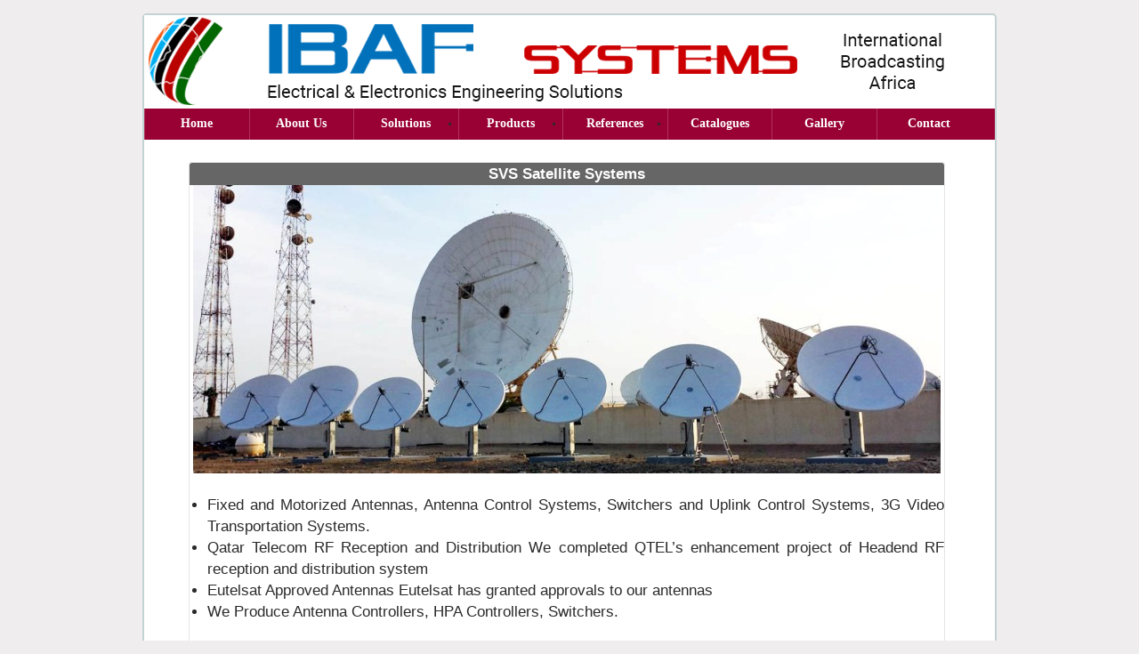

--- FILE ---
content_type: text/html; charset=utf-8
request_url: http://www.ibafsystems.com/SvsSatelliteSystems.aspx
body_size: 39195
content:


<!DOCTYPE html PUBLIC "-//W3C//DTD XHTML 1.0 Transitional//EN" "http://www.w3.org/TR/xhtml1/DTD/xhtml1-transitional.dtd">

<html xmlns="http://www.w3.org/1999/xhtml">

<head>
    <title>
	IBAF Systems
</title><meta name="Keywords" content="Freecooling, Rohde&amp;Schwarz, SVS Satellite Systems, Battery Backup, Easy Media Suite,
        Mobil Satellite Communication System, Transmitter Site, Antenna System Optimization, 
        Satellite Communication System, System Elektronik, GSM Systems, Radio And Television Transmitter Site,
        Radio And Television Studio &amp; Editing Systems, hi-tech equipments, Wu Yi Plaza" /><meta charset="utf-8" /><meta name="viewport" content="width=device-width, initial-scale=1" /><link rel="shortcut icon" href="Image/icon.ico" /><link type="text/css" href="Css/AnaStyleSheet.css" rel="stylesheet" />

    <script type="text/javascript" src="Jquery/jquery-3.2.1.min.js"></script>
    <script type="text/javascript" src="Jquery/Bootstrap-3.3.7/js/bootstrap.min.js"></script>
    <link type="text/css" rel="stylesheet" href="Jquery/Bootstrap-3.3.7/css/bootstrap.min.css" /></head>

<body class="BodyStyle">

    <form name="aspnetForm" method="post" action="./SvsSatelliteSystems.aspx" id="aspnetForm">
<div>
<input type="hidden" name="__VIEWSTATE" id="__VIEWSTATE" value="/wEPDwULLTEwMDUyNjYzMjhkZA8mfJ+G860Agh81PLvLF3FHeFjZhzmueKeXwcyWdmKd" />
</div>

<div>

	<input type="hidden" name="__VIEWSTATEGENERATOR" id="__VIEWSTATEGENERATOR" value="E68C0FEC" />
</div>

        <div style="width: 100%; height: 100%;">


            <div id="AnaDiv" class="AnaDivStyle">




                <div id="BannerDivi" class="BannerDivStyle">
                    <a href="Default.aspx">
                        <img alt="" src="/Image/Banner.png" />
                    </a>
                </div>





                <div id="MenuDivi" class="MenuDivStyle">

                    <ul class="AnaMenu">

                        <li><a href="Default.aspx">Home</a></li>
                        <li><a href="Hakkimizda.aspx">About Us</a></li>

                        <li class="dropdown"><a href="#">Solutions</a>

                            <ul class="AltMenu">
                                <li><a href="Transmitter.aspx">Radio & Tv Terrestiral Transmitter System</a></li>
                                <li><a href="EditingSystem.aspx">Radio & Tv Studio & Editing System</a></li>
                                <li><a href="SatCom.aspx">Satellite Commucation Systems</a></li>
                                <li><a href="">Power & Energy Systems</a></li>
                                <li><a href="">Energy Management & Efficieny</a></li>
                                <li><a href="Gsm.aspx">GSM & Telecom Infrastructure Solitions</a></li>
                                <li><a href="Trainings.aspx">Trainings & Workshops</a></li>
                                <li><a href="Hi-Tech.aspx">HI-TECH Equipment Maintenance & Repair Measurement & Adjustment</a></li>
                                <li><a href="">R & D Facilities</a></li>
                                <li><a href="/Image/AnaSayfaAlt/Stairlifts.pdf" target="_blank">Platform Lifts & Stairlifts</a></li>
                            </ul>

                        </li>


                        <li class="dropdown"><a href="#">Products</a>

                            <ul class="AltMenu">
                                <li><a href="SvsSatelliteSystems.aspx">SVS</a></li>
                                <li><a href="Freecooling.aspx">Freecooling</a></li>
                                <li><a href="BatteryBackup.aspx">Battery Backup</a></li>
                            </ul>

                        </li>


                        <li class="dropdown"><a href="#">References</a>

                            

                        </li>

                        <li><a href="Katalog.aspx">Catalogues</a></li>
                        <li><a href="Urunler.aspx">Gallery</a></li>
                        <li><a href="Iletisim.aspx">Contact</a></li>

                    </ul>
                </div>





                <div style="width: 100%; height: 100%; margin-top: 0px; margin-left: 0px; padding: 0px;">
                    

    <div style="width: 100%">


        <div class="DivKutuStyle" style="width: 850px; height: 100%; margin-left: 50px; margin-top: 25px;">


            <div class="DivKutuBaslik">SVS Satellite Systems</div>

            <table style="width: 100%; text-align: justify">

                <tr>
                    <td style="text-align: center">
                        <img alt="" src="Image/SvsSatellite/0.jpg" /></td>
                </tr>

                <tr>
                    <td>&nbsp;</td>
                </tr>

                <tr>
                    <td>
                        <ul style="list-style: disc; margin-left: 20px; padding: 0px;">
                            <li>Fixed and Motorized Antennas, Antenna Control Systems, Switchers and Uplink Control Systems, 3G Video Transportation Systems.</li>
                            <li>Qatar Telecom RF Reception and Distribution We completed QTEL’s enhancement project of Headend RF reception and distribution system</li>
                            <li>Eutelsat Approved Antennas Eutelsat has granted approvals to our antennas</li>
                            <li>We Produce Antenna Controllers, HPA Controllers, Switchers.</li>

                        </ul>
                    </td>
                </tr>

                <tr>
                    <td>&nbsp;</td>
                </tr>

                <tr>
                    <td style="text-align: center;">


                        <table style="width: 100%;">


                            <tr>
                                <td style="text-align: center;">


                                    <div style="width: 700px; height: 100%; margin-left: auto; margin-right: auto;">

                                        <div class="DivKutuBaslik">OUR EUTELSAT APPROVED ANTENNAS</div>



                                        <div class="DivKutuStyle" style="width: 320px; height: 283px; margin-top: 3px; float: left; margin-left: 0px;">

                                            <div class="DivKutuBaslik">SVSAT 78-Ka</div>

                                            <div style="width: 100%; height: 20px; margin-left: 0px; text-align: center;">Ka Band Antenna</div>

                                            <div style="width: 100%; height: 85%; margin-left: 0px;">
                                                <a href="http://www.svstelekom.com.tr/p.aspx?mcid=0&pt=Products" target="_blank">
                                                    <img alt="" style="border-width: 0px;" src="Image/SvsSatellite/1.jpg" /></a>
                                            </div>

                                        </div>



                                        <div class="DivKutuStyle" style="width: 320px; height: 283px; margin-top: 3px; float: right; margin-right: 0px;">

                                            <div class="DivKutuBaslik">SDC 120</div>

                                            <div style="width: 100%; height: 20px; margin-left: 0px; text-align: center;">Diamond Motorized Sng Antenna</div>

                                            <div style="width: 100%; height: 85%; margin-left: 0px;">
                                                <a href="http://www.svstelekom.com.tr/p.aspx?mcid=0&pt=Products" target="_blank">
                                                    <img alt="" style="border-width: 0px;" src="Image/SvsSatellite/2.jpg" /></a>
                                            </div>

                                        </div>

                                    </div>


                                </td>
                            </tr>


                            <tr>
                                <td>&nbsp;</td>
                            </tr>

                            <tr>
                                <td style="text-align: center;">


                                    <div style="width: 700px; height: 100%; margin-left: auto; margin-right: auto;">

                                        <div class="DivKutuBaslik">FLYAWAY NON-MOTORIZED</div>



                                        <div class="DivKutuStyle" style="width: 320px; height: 283px; margin-top: 3px; float: left; margin-left: 0px;">

                                            <div class="DivKutuBaslik">SFA 200-120</div>

                                            <div style="width: 100%; height: 20px; margin-left: 0px; text-align: center;">Carbon Fiber 120 cm Fly Away Antenna System</div>

                                            <div style="width: 100%; height: 85%; margin-left: 0px;">
                                                <a href="http://www.svstelekom.com.tr/p.aspx?mcid=0&pt=Products" target="_blank">
                                                    <img alt="" style="border-width: 0px;" src="Image/SvsSatellite/3.jpg" /></a>
                                            </div>

                                        </div>



                                        <div class="DivKutuStyle" style="width: 320px; height: 283px; margin-top: 3px; float: right; margin-right: 0px;">

                                            <div class="DivKutuBaslik">SFA 200-100</div>

                                            <div style="width: 100%; height: 20px; margin-left: 0px; text-align: center;">Carbon Fiber 100 cm Fly Away Antenna System</div>

                                            <div style="width: 100%; height: 85%; margin-left: 0px;">
                                                <a href="http://www.svstelekom.com.tr/p.aspx?mcid=0&pt=Products" target="_blank">
                                                    <img alt="" style="border-width: 0px;" src="Image/SvsSatellite/4.jpg" /></a>
                                            </div>

                                        </div>

                                    </div>


                                </td>
                            </tr>



                            <tr>
                                <td>&nbsp;</td>
                            </tr>

                            <tr>
                                <td style="text-align: center;">


                                    <div style="width: 700px; height: 100%; margin-left: auto; margin-right: auto;">

                                        <div class="DivKutuBaslik">FLYAWAY MOTORIZED</div>



                                        <div class="DivKutuStyle" style="width: 320px; height: 283px; margin-top: 3px; float: left; margin-left: 0px;">

                                            <div class="DivKutuBaslik">SFM-CF120</div>

                                            <div style="width: 100%; height: 20px; margin-left: 0px; text-align: center;">120cm Motorized Flyaway Antenna System</div>

                                            <div style="width: 100%; height: 85%; margin-left: 0px;">
                                                <a href="http://www.svstelekom.com.tr/p.aspx?mcid=0&pt=Products" target="_blank">
                                                    <img alt="" style="border-width: 0px;" src="Image/SvsSatellite/5.jpg" /></a>
                                            </div>

                                        </div>



                                        <div class="DivKutuStyle" style="width: 320px; height: 283px; margin-top: 3px; float: right; margin-right: 0px;">

                                            <div class="DivKutuBaslik">SFM 200-100</div>

                                            <div style="width: 100%; height: 20px; margin-left: 0px; text-align: center;">Diamond 100 cm Motorized Fly Away Antenna System</div>

                                            <div style="width: 100%; height: 85%; margin-left: 0px;">
                                                <a href="http://www.svstelekom.com.tr/p.aspx?mcid=0&pt=Products" target="_blank">
                                                    <img alt="" style="border-width: 0px;" src="Image/SvsSatellite/6.jpg" /></a>
                                            </div>

                                        </div>



                                        <div class="DivKutuStyle" style="width: 320px; height: 283px; margin-top: 3px; float: left; margin-left: 0px;">

                                            <div class="DivKutuBaslik">SFM 200-120</div>

                                            <div style="width: 100%; height: 20px; margin-left: 0px; text-align: center;">Diamond 120 cm Motorized Fly Away Antenna System</div>

                                            <div style="width: 100%; height: 85%; margin-left: 0px;">
                                                <a href="http://www.svstelekom.com.tr/p.aspx?mcid=0&pt=Products" target="_blank">
                                                    <img alt="" style="border-width: 0px;" src="Image/SvsSatellite/7.jpg" /></a>
                                            </div>

                                        </div>


                                    </div>

                                </td>
                            </tr>


                            <tr>
                                <td style="text-align: center">&nbsp;</td>
                            </tr>


                            <tr>
                                <td style="text-align: center;">


                                    <div style="width: 700px; height: 100%; margin-left: auto; margin-right: auto;">

                                        <div class="DivKutuBaslik">DRIVE AWAY MOST POPULAR PRODUCTS</div>


                                        <div class="DivKutuStyle" style="width: 320px; height: 283px; margin-top: 3px; float: left; margin-left: 0px;">

                                            <div class="DivKutuBaslik">SDC 120</div>

                                            <div style="width: 100%; height: 20px; margin-left: 0px; text-align: center;">EutelSat Approved Motorized Antenna</div>

                                            <div style="width: 100%; height: 85%; margin-left: 0px;">
                                                <a href="http://www.svstelekom.com.tr/p.aspx?mcid=0&pt=Products" target="_blank">
                                                    <img alt="" style="border-width: 0px;" src="Image/SvsSatellite/8.jpg" /></a>
                                            </div>

                                        </div>



                                        <div class="DivKutuStyle" style="width: 320px; height: 283px; margin-top: 3px; float: right; margin-right: 0px;">

                                            <div class="DivKutuBaslik">SDC 150</div>

                                            <div style="width: 100%; height: 20px; margin-left: 0px; text-align: center;">EutelSat Approved Antenna</div>

                                            <div style="width: 100%; height: 85%; margin-left: 0px;">
                                                <a href="http://www.svstelekom.com.tr/p.aspx?mcid=0&pt=Products" target="_blank">
                                                    <img alt="" style="border-width: 0px;" src="Image/SvsSatellite/9.jpg" /></a>
                                            </div>

                                        </div>



                                        <div class="DivKutuStyle" style="width: 320px; height: 283px; margin-top: 3px; float: left; margin-left: 0px;">

                                            <div class="DivKutuBaslik">SD0 120</div>

                                            <div style="width: 100%; height: 20px; margin-left: 0px; text-align: center;">Motorized SNG Antenna</div>

                                            <div style="width: 100%; height: 85%; margin-left: 0px;">
                                                <a href="http://www.svstelekom.com.tr/p.aspx?mcid=0&pt=Products" target="_blank">
                                                    <img alt="" style="border-width: 0px;" src="Image/SvsSatellite/10.jpg" /></a>
                                            </div>

                                        </div>


                                        <div class="DivKutuStyle" style="width: 320px; height: 283px; margin-top: 3px; float: right; margin-right: 0px;">

                                            <div class="DivKutuBaslik">SCL-120</div>

                                            <div style="width: 100%; height: 20px; margin-left: 0px; text-align: center;">SCL120 Motorized SNG Antenna</div>

                                            <div style="width: 100%; height: 85%; margin-left: 0px;">
                                                <a href="http://www.svstelekom.com.tr/p.aspx?mcid=0&pt=Products" target="_blank">
                                                    <img alt="" style="border-width: 0px;" src="Image/SvsSatellite/11.jpg" /></a>
                                            </div>

                                        </div>



                                    </div>

                                </td>
                            </tr>

                            <tr>
                                <td style="text-align: center">&nbsp;</td>
                            </tr>


                            <tr>
                                <td style="text-align: center;">


                                    <div style="width: 700px; height: 100%; margin-left: auto; margin-right: auto;">

                                        <div class="DivKutuBaslik">KA-BAND MOTORIZED ANTENNA</div>


                                        <div class="DivKutuStyle" style="width: 320px; height: 283px; margin-top: 3px; float: left; margin-left: 0px;">

                                            <div class="DivKutuBaslik">SVSSAT 78KA</div>

                                            <div style="width: 100%; height: 20px; margin-left: 0px; text-align: center;">Eutelsat Approved Ka Band Antenna</div>

                                            <div style="width: 100%; height: 85%; margin-left: 0px;">
                                                <a href="http://www.svstelekom.com.tr/p.aspx?mcid=0&pt=Products" target="_blank">
                                                    <img alt="" style="border-width: 0px;" src="Image/SvsSatellite/12.jpg" /></a>
                                            </div>

                                        </div>

                                    </div>

                                </td>
                            </tr>


                            <tr>
                                <td style="text-align: center">&nbsp;</td>
                            </tr>


                            <tr>
                                <td style="text-align: center;">


                                    <div style="width: 700px; height: 100%; margin-left: auto; margin-right: auto;">

                                        <div class="DivKutuBaslik">KA-BAND NONMOTORIZED ANTENNA</div>

                                        <div class="DivKutuStyle" style="width: 320px; height: 283px; margin-top: 3px; float: left; margin-left: 0px;">

                                            <div class="DivKutuBaslik">SVSSATN 78-KA</div>

                                            <div style="width: 100%; height: 20px; margin-left: 0px; text-align: center;">SVSSATN 78-KA</div>

                                            <div style="width: 100%; height: 85%; margin-left: 0px;">
                                                <a href="http://www.svstelekom.com.tr/p.aspx?mcid=0&pt=Products" target="_blank">
                                                    <img alt="" style="border-width: 0px;" src="Image/SvsSatellite/13.jpg" /></a>
                                            </div>

                                        </div>

                                    </div>

                                </td>
                            </tr>


                            <tr>
                                <td style="text-align: center">&nbsp;</td>
                            </tr>


                            <tr>
                                <td style="text-align: center;">


                                    <div style="width: 700px; height: 100%; margin-left: auto; margin-right: auto;">

                                        <div class="DivKutuBaslik">DRIVE AWAY VSAT PRODUCTS</div>



                                        <div class="DivKutuStyle" style="width: 320px; height: 283px; margin-top: 3px; float: left; margin-left: 0px;">

                                            <div class="DivKutuBaslik">SVSAT 120</div>

                                            <div style="width: 100%; height: 20px; margin-left: 0px; text-align: center;">SVSAT 120</div>

                                            <div style="width: 100%; height: 85%; margin-left: 0px;">
                                                <a href="http://www.svstelekom.com.tr/p.aspx?mcid=0&pt=Products" target="_blank">
                                                    <img alt="" style="border-width: 0px;" src="Image/SvsSatellite/14.jpg" /></a>
                                            </div>

                                        </div>



                                        <div class="DivKutuStyle" style="width: 320px; height: 283px; margin-top: 3px; float: right; margin-right: 0px;">

                                            <div class="DivKutuBaslik">SVSAT 90</div>

                                            <div style="width: 100%; height: 20px; margin-left: 0px; text-align: center;">SVSAT 90</div>

                                            <div style="width: 100%; height: 85%; margin-left: 0px;">
                                                <a href="http://www.svstelekom.com.tr/p.aspx?mcid=0&pt=Products" target="_blank">
                                                    <img alt="" style="border-width: 0px;" src="Image/SvsSatellite/15.jpg" /></a>
                                            </div>

                                        </div>

                                    </div>


                                </td>
                            </tr>



                            <tr>
                                <td style="text-align: center">&nbsp;</td>
                            </tr>




                             <tr>
                                <td style="text-align: center;">


                                    <div style="width: 700px; height: 100%; margin-left: auto; margin-right: auto;">

                                        <div class="DivKutuBaslik">UNIQUE PRODUCTS</div>



                                        <div class="DivKutuStyle" style="width: 320px; height: 283px; margin-top: 3px; float: left; margin-left: 0px;">

                                            <div class="DivKutuBaslik">SWB450-4AXIS</div>

                                            <div style="width: 100%; height: 20px; margin-left: 0px; text-align: center;">Special Design Wide Band Antenna</div>

                                            <div style="width: 100%; height: 85%; margin-left: 0px;">
                                                <a href="http://www.svstelekom.com.tr/p.aspx?mcid=0&pt=Products" target="_blank">
                                                    <img alt="" style="border-width: 0px;" src="Image/SvsSatellite/16.jpg" /></a>
                                            </div>

                                        </div>



                                        <div class="DivKutuStyle" style="width: 320px; height: 283px; margin-top: 3px; float: right; margin-right: 0px;">

                                            <div class="DivKutuBaslik">SBAP55</div>

                                            <div style="width: 100%; height: 20px; margin-left: 0px; text-align: center;">SBAP55 Special Design Antenna</div>

                                            <div style="width: 100%; height: 85%; margin-left: 0px;">
                                                <a href="http://www.svstelekom.com.tr/p.aspx?mcid=0&pt=Products" target="_blank">
                                                    <img alt="" style="border-width: 0px;" src="Image/SvsSatellite/17.jpg" /></a>
                                            </div>

                                        </div>



                                        <div class="DivKutuStyle" style="width: 320px; height: 283px; margin-top: 3px; float: left; margin-left: 0px;">

                                            <div class="DivKutuBaslik">SPF 180</div>

                                            <div style="width: 100%; height: 20px; margin-left: 0px; text-align: center;">SPF 180 Unique Design Antenna</div>

                                            <div style="width: 100%; height: 85%; margin-left: 0px;">
                                                <a href="http://www.svstelekom.com.tr/p.aspx?mcid=0&pt=Products" target="_blank">
                                                    <img alt="" style="border-width: 0px;" src="Image/SvsSatellite/18.jpg" /></a>
                                            </div>

                                        </div>


                                    </div>

                                </td>
                            </tr>


                            <tr>
                                <td style="text-align: center">&nbsp;</td>
                            </tr>



                            <tr>
                                <td style="text-align: center;">


                                    <div style="width: 700px; height: 100%; margin-left: auto; margin-right: auto;">

                                        <div class="DivKutuBaslik">FIXED MOTORIZED ANTENNA</div>


                                        <div class="DivKutuStyle" style="width: 320px; height: 283px; margin-top: 3px; float: left; margin-left: 0px;">

                                            <div class="DivKutuBaslik">SM240-Tx/Rx</div>

                                            <div style="width: 100%; height: 20px; margin-left: 0px; text-align: center;">SM240 Receive/Transmit Antenna</div>

                                            <div style="width: 100%; height: 85%; margin-left: 0px;">
                                                <a href="http://www.svstelekom.com.tr/p.aspx?mcid=0&pt=Products" target="_blank">
                                                    <img alt="" style="border-width: 0px;" src="Image/SvsSatellite/19.jpg" /></a>
                                            </div>

                                        </div>



                                        <div class="DivKutuStyle" style="width: 320px; height: 283px; margin-top: 3px; float: right; margin-right: 0px;">

                                            <div class="DivKutuBaslik">SM180-RO</div>

                                            <div style="width: 100%; height: 20px; margin-left: 0px; text-align: center;">SM180 Receive Only Antenna</div>

                                            <div style="width: 100%; height: 85%; margin-left: 0px;">
                                                <a href="http://www.svstelekom.com.tr/p.aspx?mcid=0&pt=Products" target="_blank">
                                                    <img alt="" style="border-width: 0px;" src="Image/SvsSatellite/20.jpg" /></a>
                                            </div>

                                        </div>



                                        <div class="DivKutuStyle" style="width: 320px; height: 283px; margin-top: 3px; float: left; margin-left: 0px;">

                                            <div class="DivKutuBaslik">SM180-Rx/Tx</div>

                                            <div style="width: 100%; height: 20px; margin-left: 0px; text-align: center;">SM180 Receive/Transmit Antenna</div>

                                            <div style="width: 100%; height: 85%; margin-left: 0px;">
                                                <a href="http://www.svstelekom.com.tr/p.aspx?mcid=0&pt=Products" target="_blank">
                                                    <img alt="" style="border-width: 0px;" src="Image/SvsSatellite/21.jpg" /></a>
                                            </div>

                                        </div>


                                        <div class="DivKutuStyle" style="width: 320px; height: 283px; margin-top: 3px; float: right; margin-right: 0px;">

                                            <div class="DivKutuBaslik">1.8 m to 13 m Motorized Antennas</div>

                                            <div style="width: 100%; height: 20px; margin-left: 0px; text-align: center;">Other Fixed Motorized Antennas</div>

                                            <div style="width: 100%; height: 85%; margin-left: 0px;">
                                                <a href="http://www.svstelekom.com.tr/p.aspx?mcid=0&pt=Products" target="_blank">
                                                    <img alt="" style="border-width: 0px;" src="Image/SvsSatellite/22.jpg" /></a>
                                            </div>

                                        </div>

                                         <div class="DivKutuStyle" style="width: 320px; height: 283px; margin-top: 3px; float: left; margin-left: 0px;">

                                            <div class="DivKutuBaslik">SM240-RO</div>

                                            <div style="width: 100%; height: 20px; margin-left: 0px; text-align: center;">SM240 Receive Only Antenna</div>

                                            <div style="width: 100%; height: 85%; margin-left: 0px;">
                                                <a href="http://www.svstelekom.com.tr/p.aspx?mcid=0&pt=Products" target="_blank">
                                                    <img alt="" style="border-width: 0px;" src="Image/SvsSatellite/23.jpg" /></a>
                                            </div>

                                        </div>



                                        <div class="DivKutuStyle" style="width: 320px; height: 283px; margin-top: 3px; float: right; margin-right: 0px;">

                                            <div class="DivKutuBaslik">SWB450-4AXIS</div>

                                            <div style="width: 100%; height: 20px; margin-left: 0px; text-align: center;">Special Design Wide Band Antenna</div>

                                            <div style="width: 100%; height: 85%; margin-left: 0px;">
                                                <a href="http://www.svstelekom.com.tr/p.aspx?mcid=0&pt=Products" target="_blank">
                                                    <img alt="" style="border-width: 0px;" src="Image/SvsSatellite/24.jpg" /></a>
                                            </div>

                                        </div>



                                        <div class="DivKutuStyle" style="width: 320px; height: 283px; margin-top: 3px; float: left; margin-left: 0px;">

                                            <div class="DivKutuBaslik">SM450-RO</div>

                                            <div style="width: 100%; height: 20px; margin-left: 0px; text-align: center;">SM450 Receive Only Antenna</div>

                                            <div style="width: 100%; height: 85%; margin-left: 0px;">
                                                <a href="http://www.svstelekom.com.tr/p.aspx?mcid=0&pt=Products" target="_blank">
                                                    <img alt="" style="border-width: 0px;" src="Image/SvsSatellite/25.jpg" /></a>
                                            </div>

                                        </div>


                                        <div class="DivKutuStyle" style="width: 320px; height: 283px; margin-top: 3px; float: right; margin-right: 0px;">

                                            <div class="DivKutuBaslik">SM370-RO</div>

                                            <div style="width: 100%; height: 20px; margin-left: 0px; text-align: center;">SM370 Receive Only Antenna</div>

                                            <div style="width: 100%; height: 85%; margin-left: 0px;">
                                                <a href="http://www.svstelekom.com.tr/p.aspx?mcid=0&pt=Products" target="_blank">
                                                    <img alt="" style="border-width: 0px;" src="Image/SvsSatellite/26.jpg" /></a>
                                            </div>

                                        </div>



                                    </div>

                                </td>
                            </tr>

                            <tr>
                                <td style="text-align: center">&nbsp;</td>
                            </tr>



                            <tr>
                                <td style="text-align: center;">


                                    <div style="width: 700px; height: 100%; margin-left: auto; margin-right: auto;">

                                        <div class="DivKutuBaslik">FIXED NON-MOTORIZED ANTENNA</div>


                                        <div class="DivKutuStyle" style="width: 320px; height: 283px; margin-top: 3px; float: left; margin-left: 0px;">

                                            <div class="DivKutuBaslik">SF180-Ro-Ku</div>

                                            <div style="width: 100%; height: 20px; margin-left: 0px; text-align: center;">SF180-Ro-Ku</div>

                                            <div style="width: 100%; height: 85%; margin-left: 0px;">
                                                <a href="http://www.svstelekom.com.tr/p.aspx?mcid=0&pt=Products" target="_blank">
                                                    <img alt="" style="border-width: 0px;" src="Image/SvsSatellite/27.jpg" /></a>
                                            </div>

                                        </div>



                                        <div class="DivKutuStyle" style="width: 320px; height: 283px; margin-top: 3px; float: right; margin-right: 0px;">

                                            <div class="DivKutuBaslik">SF240-Ro-Ku</div>

                                            <div style="width: 100%; height: 20px; margin-left: 0px; text-align: center;">SF240-Ro-Ku</div>

                                            <div style="width: 100%; height: 85%; margin-left: 0px;">
                                                <a href="http://www.svstelekom.com.tr/p.aspx?mcid=0&pt=Products" target="_blank">
                                                    <img alt="" style="border-width: 0px;" src="Image/SvsSatellite/28.jpg" /></a>
                                            </div>

                                        </div>



                                        <div class="DivKutuStyle" style="width: 320px; height: 283px; margin-top: 3px; float: left; margin-left: 0px;">

                                            <div class="DivKutuBaslik">SF370-Ro-Ku</div>

                                            <div style="width: 100%; height: 20px; margin-left: 0px; text-align: center;">SF370-Ro-Ku</div>

                                            <div style="width: 100%; height: 85%; margin-left: 0px;">
                                                <a href="http://www.svstelekom.com.tr/p.aspx?mcid=0&pt=Products" target="_blank">
                                                    <img alt="" style="border-width: 0px;" src="Image/SvsSatellite/29.jpg" /></a>
                                            </div>

                                        </div>


                                        <div class="DivKutuStyle" style="width: 320px; height: 283px; margin-top: 3px; float: right; margin-right: 0px;">

                                            <div class="DivKutuBaslik">SF450-Ro-Ku</div>

                                            <div style="width: 100%; height: 20px; margin-left: 0px; text-align: center;">SF450-Ro-Ku</div>

                                            <div style="width: 100%; height: 85%; margin-left: 0px;">
                                                <a href="http://www.svstelekom.com.tr/p.aspx?mcid=0&pt=Products" target="_blank">
                                                    <img alt="" style="border-width: 0px;" src="Image/SvsSatellite/30.jpg" /></a>
                                            </div>

                                        </div>



                                    </div>

                                </td>
                            </tr>

                            <tr>
                                <td style="text-align: center">&nbsp;</td>
                            </tr>



                        </table>

                    </td>
                </tr>





            </table>


        </div>

        <div style="height: 20px; margin-left: 50px; margin-top: 0px;">
        </div>


    </div>


                </div>




            </div>

            <div class="AnaDivAltStyle">
                <div style="width: 350px; height: 10px; margin-top: 0px; margin: auto; text-align: center;"></div>
                <div style="width: 350px; height: 15px; margin-top: 0px; margin: auto; text-align: center; color: #FFFFFF;">IBAF Systems Limited</div>
                <div style="width: 350px; height: 15px; margin-top: 0px; margin: auto; text-align: center;"><a href="YGirisPaneli.aspx" style="text-decoration: none; color: #FFFFFF;">Management</a></div>
                <div style="width: 350px; height: 10px; margin-top: 0px; margin: auto; text-align: center;"></div>
            </div>

        </div>
    </form>
</body>
</html>


--- FILE ---
content_type: text/css
request_url: http://www.ibafsystems.com/Css/AnaStyleSheet.css
body_size: 3373
content:

.BodyStyle {background-color: #efeded; margin: 0px; font-family: Arial; font-size: 17px; color:#2A2A2A;}

.AnaDivStyle
{width: 75%; height: 100%; background-color: White; 
 margin-top: 15px; margin-right: auto; margin-left: auto;
 padding: 0px;
 border: 2px solid #C4D2D2;
 border-radius: 5px 5px 0px 0px;
}

.AnaDivAltStyle 
{width: 75%; height: auto; background-color: #363636;
 margin-top: 0px; margin-bottom: 10px; margin-right: auto; margin-left: auto;
 padding: 0px;
 font-size: 12px; 
 border-top: #009999 5px solid;
 border-left: #363636 2px solid;
 border-right: #363636 2px solid;
 border-bottom: #363636 2px solid;
 border-radius: 0px 0px 5px 5px;
}

.BannerDivStyle {width: 100%; height: 105px; margin-top: 0px; margin-right: auto; margin-left: auto; padding: 0px;}
.MenuDivStyle {width: 100%; height: 35px; margin-top: 0px; margin-right: auto; margin-left: auto; padding: 0px;}

.DivKutuStyle {border: 1px solid #E5E5E5; background-color: White; border-radius: 3px 3px 3px 3px; padding: 0px;}
.DivKutuBaslik {width: 100%; height: 25px; background-color: #666666; border-radius: 3px 3px 0px 0px; padding: 0px; line-height: 25px; margin-top: 0px; margin-left: 0px; text-align: center; font-weight: bold; color: #FFFFFF;}


.KonuBasligiStyle {font-weight: bold; color: #BB2F00; text-align: center;}
.LinkStyle {text-decoration: none; font-weight: bold; color: #BB2F00;}




 /*---------------------------------------------------------------------------------------------------------*/
ul {margin: 0; list-style: none; padding: 0;}

.AnaMenu {width: 100%; height: 100%; background: #990033; font-family: Trebuchet MS; font-size: 14px; font-weight: bold; margin-top: 0px; float: left; border-radius: 0px 0px 0px 0px;}
.AnaMenu > li {width: 117.5px; height: 100%; text-align: center; border-left: 1px solid rgba(255,255,255,.2); float: left;}
.AnaMenu a {color: #fff; display: block; padding: 7px 20px; text-decoration: none;}
.AnaMenu a:hover {color: #fff; text-decoration: none;}

.dropdown {position: relative;}
.flyout {position: relative;}
.dropdown:after {content: "\25BC"; font-size: .5em; display: block; position: absolute; top: 38%; right: 5%;}

.AltMenu {width: 234px; background: #990033; position: absolute; display: none; text-align: left; margin-left: 0px; }
.AltMenu li {background: #990033; border-bottom: 1px solid rgba(255,255,255,.2); position: relative; z-index: 500;}
.AltMenu li:hover{background:#363636; text-decoration: none; }

.dropdown:hover > .AltMenu,

.flyout:hover > .IkiAltMenu {display: block;}
.IkiAltMenu {width: 200px; background: #990033; left: 100%; top: 0; position: absolute; display: none; border-left: 1px solid rgba(255,255,255,.2);}

.AnaMenu li:hover{background:#363636; text-decoration: none; }
 /*---------------------------------------------------------------------------------------------------------*/

 

 .GradColor {
  background: red; /* For browsers that do not support gradients */
  background: -webkit-linear-gradient(red, yellow, green); /* For Safari 5.1 to 6.0 */
  background: -o-linear-gradient(red, yellow, green); /* For Opera 11.1 to 12.0 */
  background: -moz-linear-gradient(red, yellow, green); /* For Firefox 3.6 to 15 */
  background: linear-gradient(red, yellow, green); /* Standard syntax */
}

